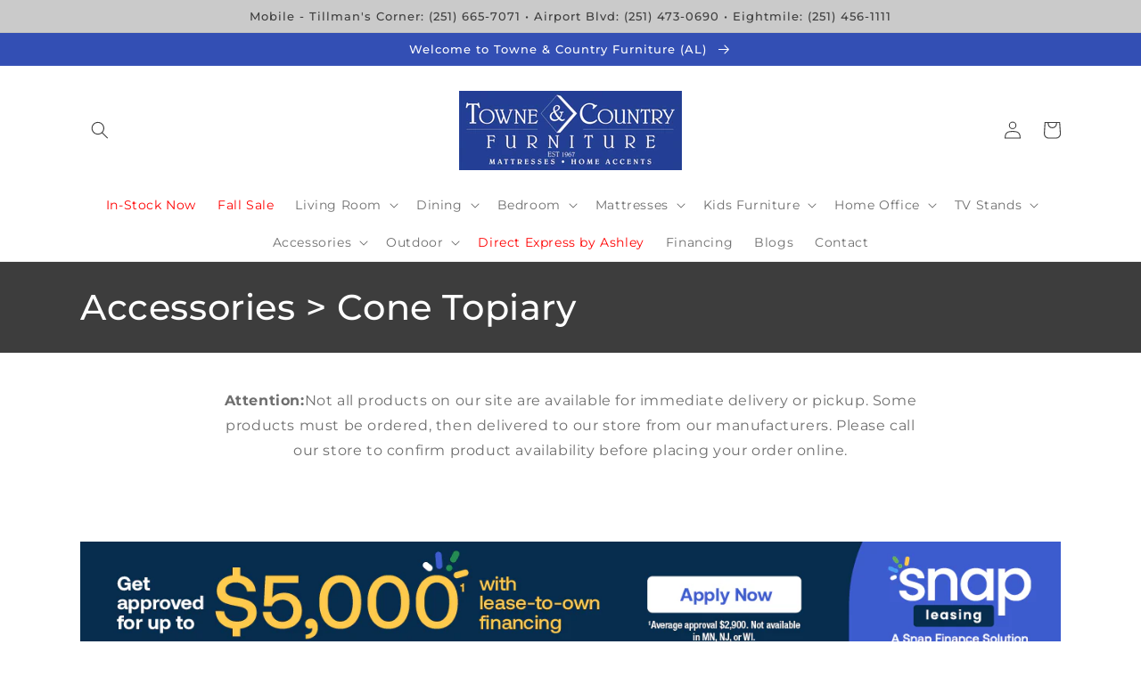

--- FILE ---
content_type: text/plain
request_url: https://www.google-analytics.com/j/collect?v=1&_v=j102&a=754195703&t=pageview&_s=1&dl=https%3A%2F%2Fwww.tcfurnitureofmobile.com%2Fcollections%2Faccessories-cone-topiary&ul=en-us%40posix&dt=Accessories%20%3E%20Cone%20Topiary%20near%20me%20at%20Towne%20%26%20Country%20Furniture%20(AL)&sr=1280x720&vp=1280x720&_u=YADAAAABAAAAAC~&jid=1219390484&gjid=845842604&cid=1012965753.1763834494&tid=UA-232217754-2&_gid=1690888743.1763834495&_r=1&_slc=1&gtm=45He5bj0h2n81PJCDV2Xv868573916za200zd868573916&gcd=13l3l3l3l1l1&dma=0&tag_exp=103116026~103200004~104527906~104528501~104684208~104684211~115583767~115616986~115938465~115938469~116184927~116184929~116217636~116217638&z=1598818196
body_size: -577
content:
2,cG-5Y53N87RDW

--- FILE ---
content_type: application/x-javascript; charset=utf-8
request_url: https://bundler.nice-team.net/app/shop/status/towne-country-furniture.myshopify.com.js?1763834496
body_size: -361
content:
var bundler_settings_updated='1759946903c';